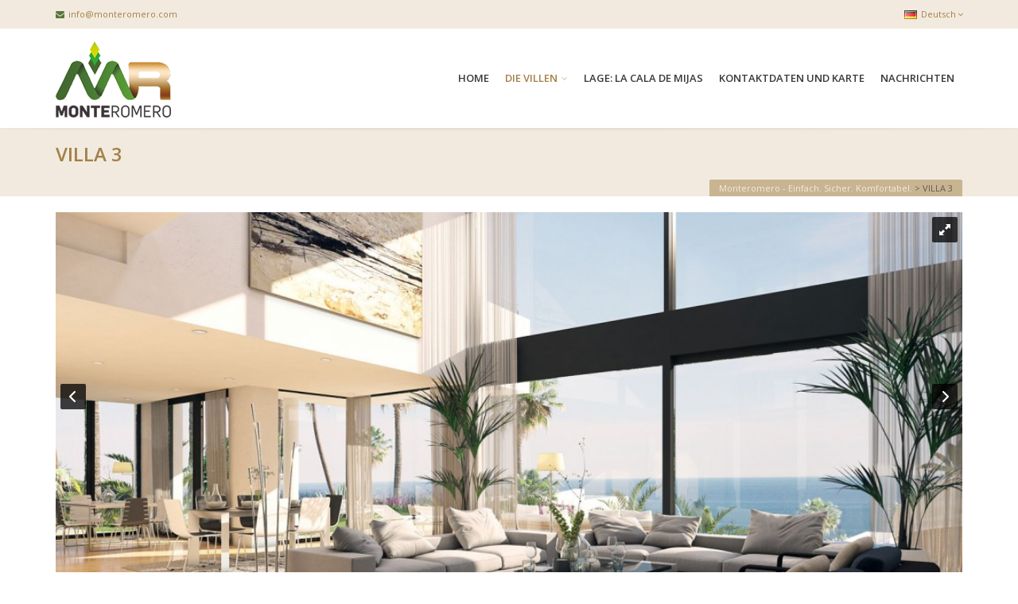

--- FILE ---
content_type: text/html; charset=UTF-8
request_url: https://www.monteromero.com/de/villa-3-4/
body_size: 14256
content:
<!DOCTYPE html>
<!--[if IE 6]><html class="ie ie6 no-js" dir="ltr" lang="de-DE"><![endif]-->
<!--[if IE 7]><html class="ie ie7 no-js" dir="ltr" lang="de-DE"><![endif]-->
<!--[if IE 8]><html class="ie ie8 no-js" dir="ltr" lang="de-DE"><![endif]-->
<!--[if !(IE 7) | !(IE 8) ]><!-->
<html class="no-js" dir="ltr" lang="de-DE">
<!--<![endif]-->
  <head>
    <meta charset="UTF-8" />
        <meta name="viewport" content="width=device-width, initial-scale=1, maximum-scale=1">
        <meta http-equiv="X-UA-Compatible" content="IE=edge" />
    <link rel="profile" href="https://gmpg.org/xfn/11" />
    <link rel="pingback" href="https://www.monteromero.com/xmlrpc.php" />
        <link rel="shortcut icon" href="https://www.monteromero.com/wp-content/uploads/2015/06/favicon.png" />    <title>VILLA 3 | Monteromero - Einfach. Sicher. Komfortabel.</title>

		<!-- All in One SEO 4.6.6 - aioseo.com -->
		<meta name="robots" content="max-image-preview:large" />
		<link rel="canonical" href="https://www.monteromero.com/de/villa-3-4/" />
		<meta name="generator" content="All in One SEO (AIOSEO) 4.6.6" />
		<script type="application/ld+json" class="aioseo-schema">
			{"@context":"https:\/\/schema.org","@graph":[{"@type":"BreadcrumbList","@id":"https:\/\/www.monteromero.com\/de\/villa-3-4\/#breadcrumblist","itemListElement":[{"@type":"ListItem","@id":"https:\/\/www.monteromero.com\/#listItem","position":1,"name":"Zu Hause","item":"https:\/\/www.monteromero.com\/","nextItem":"https:\/\/www.monteromero.com\/de\/villa-3-4\/#listItem"},{"@type":"ListItem","@id":"https:\/\/www.monteromero.com\/de\/villa-3-4\/#listItem","position":2,"name":"VILLA 3","previousItem":"https:\/\/www.monteromero.com\/#listItem"}]},{"@type":"Organization","@id":"https:\/\/www.monteromero.com\/#organization","name":"Monteromero - Helppoa. Turvallista. Nautinnollista.","description":"Monteromero bietet die M\u00f6glichkeit, in einer ma\u00dfgeschneiderten Designvilla an dem wohl sch\u00f6nsten Ort der Welt, der Costa del Sol, einfach und angenehm zu leben.","url":"https:\/\/www.monteromero.com\/"},{"@type":"WebPage","@id":"https:\/\/www.monteromero.com\/de\/villa-3-4\/#webpage","url":"https:\/\/www.monteromero.com\/de\/villa-3-4\/","name":"VILLA 3 | Monteromero - Einfach. Sicher. Komfortabel.","inLanguage":"de-DE","isPartOf":{"@id":"https:\/\/www.monteromero.com\/#website"},"breadcrumb":{"@id":"https:\/\/www.monteromero.com\/de\/villa-3-4\/#breadcrumblist"},"datePublished":"2015-07-29T15:23:56+03:00","dateModified":"2018-01-30T15:30:30+02:00"},{"@type":"WebSite","@id":"https:\/\/www.monteromero.com\/#website","url":"https:\/\/www.monteromero.com\/","name":"Monteromero - Helppoa. Turvallista. Nautinnollista.","description":"Monteromero bietet die M\u00f6glichkeit, in einer ma\u00dfgeschneiderten Designvilla an dem wohl sch\u00f6nsten Ort der Welt, der Costa del Sol, einfach und angenehm zu leben.","inLanguage":"de-DE","publisher":{"@id":"https:\/\/www.monteromero.com\/#organization"}}]}
		</script>
		<!-- All in One SEO -->

<script type="text/javascript">function rgmkInitGoogleMaps(){window.rgmkGoogleMapsCallback=true;try{jQuery(document).trigger("rgmkGoogleMapsLoad")}catch(err){}}</script><link rel="alternate" href="https://www.monteromero.com/fi/villa-3/" hreflang="fi" />
<link rel="alternate" href="https://www.monteromero.com/en/villa-3-2/" hreflang="en" />
<link rel="alternate" href="https://www.monteromero.com/es/villa-3-3/" hreflang="es" />
<link rel="alternate" href="https://www.monteromero.com/de/villa-3-4/" hreflang="de" />
<link rel='dns-prefetch' href='//fonts.googleapis.com' />
<link rel='dns-prefetch' href='//sharecdn.social9.com' />
<link rel="alternate" type="application/rss+xml" title="Monteromero -  Einfach. Sicher. Komfortabel. &raquo; Feed" href="https://www.monteromero.com/de/feed/" />
<link rel="alternate" type="application/rss+xml" title="Monteromero -  Einfach. Sicher. Komfortabel. &raquo; Kommentar-Feed" href="https://www.monteromero.com/de/comments/feed/" />
<script type="text/javascript">
/* <![CDATA[ */
window._wpemojiSettings = {"baseUrl":"https:\/\/s.w.org\/images\/core\/emoji\/15.0.3\/72x72\/","ext":".png","svgUrl":"https:\/\/s.w.org\/images\/core\/emoji\/15.0.3\/svg\/","svgExt":".svg","source":{"concatemoji":"https:\/\/www.monteromero.com\/wp-includes\/js\/wp-emoji-release.min.js?ver=6.5.7"}};
/*! This file is auto-generated */
!function(i,n){var o,s,e;function c(e){try{var t={supportTests:e,timestamp:(new Date).valueOf()};sessionStorage.setItem(o,JSON.stringify(t))}catch(e){}}function p(e,t,n){e.clearRect(0,0,e.canvas.width,e.canvas.height),e.fillText(t,0,0);var t=new Uint32Array(e.getImageData(0,0,e.canvas.width,e.canvas.height).data),r=(e.clearRect(0,0,e.canvas.width,e.canvas.height),e.fillText(n,0,0),new Uint32Array(e.getImageData(0,0,e.canvas.width,e.canvas.height).data));return t.every(function(e,t){return e===r[t]})}function u(e,t,n){switch(t){case"flag":return n(e,"\ud83c\udff3\ufe0f\u200d\u26a7\ufe0f","\ud83c\udff3\ufe0f\u200b\u26a7\ufe0f")?!1:!n(e,"\ud83c\uddfa\ud83c\uddf3","\ud83c\uddfa\u200b\ud83c\uddf3")&&!n(e,"\ud83c\udff4\udb40\udc67\udb40\udc62\udb40\udc65\udb40\udc6e\udb40\udc67\udb40\udc7f","\ud83c\udff4\u200b\udb40\udc67\u200b\udb40\udc62\u200b\udb40\udc65\u200b\udb40\udc6e\u200b\udb40\udc67\u200b\udb40\udc7f");case"emoji":return!n(e,"\ud83d\udc26\u200d\u2b1b","\ud83d\udc26\u200b\u2b1b")}return!1}function f(e,t,n){var r="undefined"!=typeof WorkerGlobalScope&&self instanceof WorkerGlobalScope?new OffscreenCanvas(300,150):i.createElement("canvas"),a=r.getContext("2d",{willReadFrequently:!0}),o=(a.textBaseline="top",a.font="600 32px Arial",{});return e.forEach(function(e){o[e]=t(a,e,n)}),o}function t(e){var t=i.createElement("script");t.src=e,t.defer=!0,i.head.appendChild(t)}"undefined"!=typeof Promise&&(o="wpEmojiSettingsSupports",s=["flag","emoji"],n.supports={everything:!0,everythingExceptFlag:!0},e=new Promise(function(e){i.addEventListener("DOMContentLoaded",e,{once:!0})}),new Promise(function(t){var n=function(){try{var e=JSON.parse(sessionStorage.getItem(o));if("object"==typeof e&&"number"==typeof e.timestamp&&(new Date).valueOf()<e.timestamp+604800&&"object"==typeof e.supportTests)return e.supportTests}catch(e){}return null}();if(!n){if("undefined"!=typeof Worker&&"undefined"!=typeof OffscreenCanvas&&"undefined"!=typeof URL&&URL.createObjectURL&&"undefined"!=typeof Blob)try{var e="postMessage("+f.toString()+"("+[JSON.stringify(s),u.toString(),p.toString()].join(",")+"));",r=new Blob([e],{type:"text/javascript"}),a=new Worker(URL.createObjectURL(r),{name:"wpTestEmojiSupports"});return void(a.onmessage=function(e){c(n=e.data),a.terminate(),t(n)})}catch(e){}c(n=f(s,u,p))}t(n)}).then(function(e){for(var t in e)n.supports[t]=e[t],n.supports.everything=n.supports.everything&&n.supports[t],"flag"!==t&&(n.supports.everythingExceptFlag=n.supports.everythingExceptFlag&&n.supports[t]);n.supports.everythingExceptFlag=n.supports.everythingExceptFlag&&!n.supports.flag,n.DOMReady=!1,n.readyCallback=function(){n.DOMReady=!0}}).then(function(){return e}).then(function(){var e;n.supports.everything||(n.readyCallback(),(e=n.source||{}).concatemoji?t(e.concatemoji):e.wpemoji&&e.twemoji&&(t(e.twemoji),t(e.wpemoji)))}))}((window,document),window._wpemojiSettings);
/* ]]> */
</script>
<link rel='stylesheet' id='owlcarouselcss-css' href='https://www.monteromero.com/wp-content/plugins/codecanyon-9041693-taggr-interactive-image-builder-for-wordpress/js/owlslider/owl.carousel.css?ver=6.5.7' type='text/css' media='all' />
<link rel='stylesheet' id='owlcarouseltheme-css' href='https://www.monteromero.com/wp-content/plugins/codecanyon-9041693-taggr-interactive-image-builder-for-wordpress/js/owlslider/owl.theme.css?ver=6.5.7' type='text/css' media='all' />
<link rel='stylesheet' id='lightbox2css-css' href='https://www.monteromero.com/wp-content/plugins/codecanyon-9041693-taggr-interactive-image-builder-for-wordpress/js/lightbox2/css/lightbox.css?ver=6.5.7' type='text/css' media='all' />
<link rel='stylesheet' id='perfectscrollcss-css' href='https://www.monteromero.com/wp-content/plugins/codecanyon-9041693-taggr-interactive-image-builder-for-wordpress/js/perfectscroll/perfect-scrollbar.css?ver=6.5.7' type='text/css' media='all' />
<link rel='stylesheet' id='taggrfrontcss-css' href='https://www.monteromero.com/wp-content/plugins/codecanyon-9041693-taggr-interactive-image-builder-for-wordpress/css/taggrfront.css?ver=6.5.7' type='text/css' media='all' />
<link rel='stylesheet' id='layerslider-css' href='https://www.monteromero.com/wp-content/plugins/LayerSlider/static/layerslider/css/layerslider.css?ver=6.9.2' type='text/css' media='all' />
<link rel='stylesheet' id='ls-google-fonts-css' href='https://fonts.googleapis.com/css?family=Lato:100,300,regular,700,900%7COpen+Sans:300%7CIndie+Flower:regular%7COswald:300,regular,700&#038;subset=latin%2Clatin-ext' type='text/css' media='all' />
<link rel='stylesheet' id='oss-social-sharing-front-css' href='https://www.monteromero.com/wp-content/plugins/simplified-social-share/oss-social-sharing/assets/css/oss-social-sharing-front.css?ver=6.5.7' type='text/css' media='all' />
<link rel='stylesheet' id='oss-share-widget-style-css' href='https://sharecdn.social9.com/v2/css/os-share-widget-style.css?ver=6.5.7' type='text/css' media='all' />
<style id='wp-emoji-styles-inline-css' type='text/css'>

	img.wp-smiley, img.emoji {
		display: inline !important;
		border: none !important;
		box-shadow: none !important;
		height: 1em !important;
		width: 1em !important;
		margin: 0 0.07em !important;
		vertical-align: -0.1em !important;
		background: none !important;
		padding: 0 !important;
	}
</style>
<link rel='stylesheet' id='wp-block-library-css' href='https://www.monteromero.com/wp-includes/css/dist/block-library/style.min.css?ver=6.5.7' type='text/css' media='all' />
<style id='classic-theme-styles-inline-css' type='text/css'>
/*! This file is auto-generated */
.wp-block-button__link{color:#fff;background-color:#32373c;border-radius:9999px;box-shadow:none;text-decoration:none;padding:calc(.667em + 2px) calc(1.333em + 2px);font-size:1.125em}.wp-block-file__button{background:#32373c;color:#fff;text-decoration:none}
</style>
<style id='global-styles-inline-css' type='text/css'>
body{--wp--preset--color--black: #000000;--wp--preset--color--cyan-bluish-gray: #abb8c3;--wp--preset--color--white: #ffffff;--wp--preset--color--pale-pink: #f78da7;--wp--preset--color--vivid-red: #cf2e2e;--wp--preset--color--luminous-vivid-orange: #ff6900;--wp--preset--color--luminous-vivid-amber: #fcb900;--wp--preset--color--light-green-cyan: #7bdcb5;--wp--preset--color--vivid-green-cyan: #00d084;--wp--preset--color--pale-cyan-blue: #8ed1fc;--wp--preset--color--vivid-cyan-blue: #0693e3;--wp--preset--color--vivid-purple: #9b51e0;--wp--preset--gradient--vivid-cyan-blue-to-vivid-purple: linear-gradient(135deg,rgba(6,147,227,1) 0%,rgb(155,81,224) 100%);--wp--preset--gradient--light-green-cyan-to-vivid-green-cyan: linear-gradient(135deg,rgb(122,220,180) 0%,rgb(0,208,130) 100%);--wp--preset--gradient--luminous-vivid-amber-to-luminous-vivid-orange: linear-gradient(135deg,rgba(252,185,0,1) 0%,rgba(255,105,0,1) 100%);--wp--preset--gradient--luminous-vivid-orange-to-vivid-red: linear-gradient(135deg,rgba(255,105,0,1) 0%,rgb(207,46,46) 100%);--wp--preset--gradient--very-light-gray-to-cyan-bluish-gray: linear-gradient(135deg,rgb(238,238,238) 0%,rgb(169,184,195) 100%);--wp--preset--gradient--cool-to-warm-spectrum: linear-gradient(135deg,rgb(74,234,220) 0%,rgb(151,120,209) 20%,rgb(207,42,186) 40%,rgb(238,44,130) 60%,rgb(251,105,98) 80%,rgb(254,248,76) 100%);--wp--preset--gradient--blush-light-purple: linear-gradient(135deg,rgb(255,206,236) 0%,rgb(152,150,240) 100%);--wp--preset--gradient--blush-bordeaux: linear-gradient(135deg,rgb(254,205,165) 0%,rgb(254,45,45) 50%,rgb(107,0,62) 100%);--wp--preset--gradient--luminous-dusk: linear-gradient(135deg,rgb(255,203,112) 0%,rgb(199,81,192) 50%,rgb(65,88,208) 100%);--wp--preset--gradient--pale-ocean: linear-gradient(135deg,rgb(255,245,203) 0%,rgb(182,227,212) 50%,rgb(51,167,181) 100%);--wp--preset--gradient--electric-grass: linear-gradient(135deg,rgb(202,248,128) 0%,rgb(113,206,126) 100%);--wp--preset--gradient--midnight: linear-gradient(135deg,rgb(2,3,129) 0%,rgb(40,116,252) 100%);--wp--preset--font-size--small: 13px;--wp--preset--font-size--medium: 20px;--wp--preset--font-size--large: 36px;--wp--preset--font-size--x-large: 42px;--wp--preset--spacing--20: 0.44rem;--wp--preset--spacing--30: 0.67rem;--wp--preset--spacing--40: 1rem;--wp--preset--spacing--50: 1.5rem;--wp--preset--spacing--60: 2.25rem;--wp--preset--spacing--70: 3.38rem;--wp--preset--spacing--80: 5.06rem;--wp--preset--shadow--natural: 6px 6px 9px rgba(0, 0, 0, 0.2);--wp--preset--shadow--deep: 12px 12px 50px rgba(0, 0, 0, 0.4);--wp--preset--shadow--sharp: 6px 6px 0px rgba(0, 0, 0, 0.2);--wp--preset--shadow--outlined: 6px 6px 0px -3px rgba(255, 255, 255, 1), 6px 6px rgba(0, 0, 0, 1);--wp--preset--shadow--crisp: 6px 6px 0px rgba(0, 0, 0, 1);}:where(.is-layout-flex){gap: 0.5em;}:where(.is-layout-grid){gap: 0.5em;}body .is-layout-flex{display: flex;}body .is-layout-flex{flex-wrap: wrap;align-items: center;}body .is-layout-flex > *{margin: 0;}body .is-layout-grid{display: grid;}body .is-layout-grid > *{margin: 0;}:where(.wp-block-columns.is-layout-flex){gap: 2em;}:where(.wp-block-columns.is-layout-grid){gap: 2em;}:where(.wp-block-post-template.is-layout-flex){gap: 1.25em;}:where(.wp-block-post-template.is-layout-grid){gap: 1.25em;}.has-black-color{color: var(--wp--preset--color--black) !important;}.has-cyan-bluish-gray-color{color: var(--wp--preset--color--cyan-bluish-gray) !important;}.has-white-color{color: var(--wp--preset--color--white) !important;}.has-pale-pink-color{color: var(--wp--preset--color--pale-pink) !important;}.has-vivid-red-color{color: var(--wp--preset--color--vivid-red) !important;}.has-luminous-vivid-orange-color{color: var(--wp--preset--color--luminous-vivid-orange) !important;}.has-luminous-vivid-amber-color{color: var(--wp--preset--color--luminous-vivid-amber) !important;}.has-light-green-cyan-color{color: var(--wp--preset--color--light-green-cyan) !important;}.has-vivid-green-cyan-color{color: var(--wp--preset--color--vivid-green-cyan) !important;}.has-pale-cyan-blue-color{color: var(--wp--preset--color--pale-cyan-blue) !important;}.has-vivid-cyan-blue-color{color: var(--wp--preset--color--vivid-cyan-blue) !important;}.has-vivid-purple-color{color: var(--wp--preset--color--vivid-purple) !important;}.has-black-background-color{background-color: var(--wp--preset--color--black) !important;}.has-cyan-bluish-gray-background-color{background-color: var(--wp--preset--color--cyan-bluish-gray) !important;}.has-white-background-color{background-color: var(--wp--preset--color--white) !important;}.has-pale-pink-background-color{background-color: var(--wp--preset--color--pale-pink) !important;}.has-vivid-red-background-color{background-color: var(--wp--preset--color--vivid-red) !important;}.has-luminous-vivid-orange-background-color{background-color: var(--wp--preset--color--luminous-vivid-orange) !important;}.has-luminous-vivid-amber-background-color{background-color: var(--wp--preset--color--luminous-vivid-amber) !important;}.has-light-green-cyan-background-color{background-color: var(--wp--preset--color--light-green-cyan) !important;}.has-vivid-green-cyan-background-color{background-color: var(--wp--preset--color--vivid-green-cyan) !important;}.has-pale-cyan-blue-background-color{background-color: var(--wp--preset--color--pale-cyan-blue) !important;}.has-vivid-cyan-blue-background-color{background-color: var(--wp--preset--color--vivid-cyan-blue) !important;}.has-vivid-purple-background-color{background-color: var(--wp--preset--color--vivid-purple) !important;}.has-black-border-color{border-color: var(--wp--preset--color--black) !important;}.has-cyan-bluish-gray-border-color{border-color: var(--wp--preset--color--cyan-bluish-gray) !important;}.has-white-border-color{border-color: var(--wp--preset--color--white) !important;}.has-pale-pink-border-color{border-color: var(--wp--preset--color--pale-pink) !important;}.has-vivid-red-border-color{border-color: var(--wp--preset--color--vivid-red) !important;}.has-luminous-vivid-orange-border-color{border-color: var(--wp--preset--color--luminous-vivid-orange) !important;}.has-luminous-vivid-amber-border-color{border-color: var(--wp--preset--color--luminous-vivid-amber) !important;}.has-light-green-cyan-border-color{border-color: var(--wp--preset--color--light-green-cyan) !important;}.has-vivid-green-cyan-border-color{border-color: var(--wp--preset--color--vivid-green-cyan) !important;}.has-pale-cyan-blue-border-color{border-color: var(--wp--preset--color--pale-cyan-blue) !important;}.has-vivid-cyan-blue-border-color{border-color: var(--wp--preset--color--vivid-cyan-blue) !important;}.has-vivid-purple-border-color{border-color: var(--wp--preset--color--vivid-purple) !important;}.has-vivid-cyan-blue-to-vivid-purple-gradient-background{background: var(--wp--preset--gradient--vivid-cyan-blue-to-vivid-purple) !important;}.has-light-green-cyan-to-vivid-green-cyan-gradient-background{background: var(--wp--preset--gradient--light-green-cyan-to-vivid-green-cyan) !important;}.has-luminous-vivid-amber-to-luminous-vivid-orange-gradient-background{background: var(--wp--preset--gradient--luminous-vivid-amber-to-luminous-vivid-orange) !important;}.has-luminous-vivid-orange-to-vivid-red-gradient-background{background: var(--wp--preset--gradient--luminous-vivid-orange-to-vivid-red) !important;}.has-very-light-gray-to-cyan-bluish-gray-gradient-background{background: var(--wp--preset--gradient--very-light-gray-to-cyan-bluish-gray) !important;}.has-cool-to-warm-spectrum-gradient-background{background: var(--wp--preset--gradient--cool-to-warm-spectrum) !important;}.has-blush-light-purple-gradient-background{background: var(--wp--preset--gradient--blush-light-purple) !important;}.has-blush-bordeaux-gradient-background{background: var(--wp--preset--gradient--blush-bordeaux) !important;}.has-luminous-dusk-gradient-background{background: var(--wp--preset--gradient--luminous-dusk) !important;}.has-pale-ocean-gradient-background{background: var(--wp--preset--gradient--pale-ocean) !important;}.has-electric-grass-gradient-background{background: var(--wp--preset--gradient--electric-grass) !important;}.has-midnight-gradient-background{background: var(--wp--preset--gradient--midnight) !important;}.has-small-font-size{font-size: var(--wp--preset--font-size--small) !important;}.has-medium-font-size{font-size: var(--wp--preset--font-size--medium) !important;}.has-large-font-size{font-size: var(--wp--preset--font-size--large) !important;}.has-x-large-font-size{font-size: var(--wp--preset--font-size--x-large) !important;}
.wp-block-navigation a:where(:not(.wp-element-button)){color: inherit;}
:where(.wp-block-post-template.is-layout-flex){gap: 1.25em;}:where(.wp-block-post-template.is-layout-grid){gap: 1.25em;}
:where(.wp-block-columns.is-layout-flex){gap: 2em;}:where(.wp-block-columns.is-layout-grid){gap: 2em;}
.wp-block-pullquote{font-size: 1.5em;line-height: 1.6;}
</style>
<link rel='stylesheet' id='cs-google-fonts-css' href='//fonts.googleapis.com/css?family=Open+Sans%3A400%2C600%2C700%2C800&#038;subset=latin' type='text/css' media='all' />
<link rel='stylesheet' id='cs-royalslider-css' href='https://www.monteromero.com/wp-content/themes/route/css/vendor/royalslider.css?ver=6.5.7' type='text/css' media='all' />
<link rel='stylesheet' id='cs-font-awesome-css' href='https://www.monteromero.com/wp-content/themes/route/css/vendor/font-awesome.css' type='text/css' media='all' />
<link rel='stylesheet' id='cs-fancybox-css' href='https://www.monteromero.com/wp-content/themes/route/css/vendor/fancybox.css' type='text/css' media='all' />
<link rel='stylesheet' id='cs-animations-css' href='https://www.monteromero.com/wp-content/themes/route/css/vendor/animations.css' type='text/css' media='all' />
<link rel='stylesheet' id='cs-shortcodes-css' href='https://www.monteromero.com/wp-content/themes/route/css/vendor/shortcodes.css' type='text/css' media='all' />
<link rel='stylesheet' id='cs-grid-css' href='https://www.monteromero.com/wp-content/themes/route/css/vendor/grid.css' type='text/css' media='all' />
<link rel='stylesheet' id='cs-style-css' href='https://www.monteromero.com/wp-content/themes/route/css/style.css' type='text/css' media='all' />
<link rel='stylesheet' id='cs-gutenberg-css' href='https://www.monteromero.com/wp-content/themes/route/css/vendor/gutenberg.css' type='text/css' media='all' />
<link rel='stylesheet' id='route-css' href='https://www.monteromero.com/wp-content/themes/route-child/style.css?ver=6.5.7' type='text/css' media='all' />
<link rel='stylesheet' id='tablepress-default-css' href='https://www.monteromero.com/wp-content/tablepress-combined.min.css?ver=14' type='text/css' media='all' />
<link rel='stylesheet' id='js_composer_front-css' href='https://www.monteromero.com/wp-content/plugins/js_composer/assets/css/js_composer.min.css?ver=7.4' type='text/css' media='all' />
<script type="text/javascript" src="https://www.monteromero.com/wp-includes/js/jquery/jquery.min.js?ver=3.7.1" id="jquery-core-js"></script>
<script type="text/javascript" src="https://www.monteromero.com/wp-includes/js/jquery/jquery-migrate.min.js?ver=3.4.1" id="jquery-migrate-js"></script>
<script type="text/javascript" src="https://www.monteromero.com/wp-content/plugins/codecanyon-9041693-taggr-interactive-image-builder-for-wordpress/js/slimscroll/jquery.slimscroll.min.js?ver=6.5.7" id="slimscroll-js"></script>
<script type="text/javascript" src="https://www.monteromero.com/wp-content/plugins/codecanyon-9041693-taggr-interactive-image-builder-for-wordpress/js/owlslider/owl.carousel.js?ver=6.5.7" id="owlcarouseljs-js"></script>
<script type="text/javascript" src="https://www.monteromero.com/wp-content/plugins/codecanyon-9041693-taggr-interactive-image-builder-for-wordpress/js/lightbox2/js/lightbox.js?ver=6.5.7" id="lightbox2js-js"></script>
<script type="text/javascript" src="https://www.monteromero.com/wp-content/plugins/codecanyon-9041693-taggr-interactive-image-builder-for-wordpress/js/actual/jquery.actual.js?ver=6.5.7" id="actualjs-js"></script>
<script type="text/javascript" src="https://www.monteromero.com/wp-content/plugins/codecanyon-9041693-taggr-interactive-image-builder-for-wordpress/js/perfectscroll/jquery.mousewheel.js?ver=6.5.7" id="jquerymousewheeljs-js"></script>
<script type="text/javascript" src="https://www.monteromero.com/wp-content/plugins/codecanyon-9041693-taggr-interactive-image-builder-for-wordpress/js/perfectscroll/perfect-scrollbar.js?ver=6.5.7" id="perfectscrolljs-js"></script>
<script type="text/javascript" id="layerslider-greensock-js-extra">
/* <![CDATA[ */
var LS_Meta = {"v":"6.9.2"};
/* ]]> */
</script>
<script type="text/javascript" src="https://www.monteromero.com/wp-content/plugins/LayerSlider/static/layerslider/js/greensock.js?ver=1.19.0" id="layerslider-greensock-js"></script>
<script type="text/javascript" src="https://www.monteromero.com/wp-content/plugins/LayerSlider/static/layerslider/js/layerslider.kreaturamedia.jquery.js?ver=6.9.2" id="layerslider-js"></script>
<script type="text/javascript" src="https://www.monteromero.com/wp-content/plugins/LayerSlider/static/layerslider/js/layerslider.transitions.js?ver=6.9.2" id="layerslider-transitions-js"></script>
<script type="text/javascript" src="https://www.monteromero.com/wp-content/plugins/revslider/public/assets/js/rbtools.min.js?ver=6.6.20" async id="tp-tools-js"></script>
<script type="text/javascript" src="https://www.monteromero.com/wp-content/plugins/revslider/public/assets/js/rs6.min.js?ver=6.6.20" async id="revmin-js"></script>
<script type="text/javascript" src="https://www.monteromero.com/wp-content/themes/route/js/modernizr.min.js" id="modernizr-js"></script>
<script></script><meta name="generator" content="Powered by LayerSlider 6.9.2 - Multi-Purpose, Responsive, Parallax, Mobile-Friendly Slider Plugin for WordPress." />
<!-- LayerSlider updates and docs at: https://layerslider.kreaturamedia.com -->
<link rel="https://api.w.org/" href="https://www.monteromero.com/wp-json/" /><link rel="alternate" type="application/json" href="https://www.monteromero.com/wp-json/wp/v2/pages/1405" /><link rel="EditURI" type="application/rsd+xml" title="RSD" href="https://www.monteromero.com/xmlrpc.php?rsd" />
<meta name="generator" content="WordPress 6.5.7" />
<link rel='shortlink' href='https://www.monteromero.com/?p=1405' />
<link rel="alternate" type="application/json+oembed" href="https://www.monteromero.com/wp-json/oembed/1.0/embed?url=https%3A%2F%2Fwww.monteromero.com%2Fde%2Fvilla-3-4%2F" />
<link rel="alternate" type="text/xml+oembed" href="https://www.monteromero.com/wp-json/oembed/1.0/embed?url=https%3A%2F%2Fwww.monteromero.com%2Fde%2Fvilla-3-4%2F&#038;format=xml" />
<!-- Google Analytics -->
<script type="text/javascript">
  var _gaq = _gaq || [];
  _gaq.push(['_setAccount', 'UA-83704664-1']);
  _gaq.push(['_trackPageview']);

  (function() {
    var ga = document.createElement('script'); ga.type = 'text/javascript'; ga.async = true;
    ga.src = ('https:' == document.location.protocol ? 'https://ssl' : 'http://www') + '.google-analytics.com/ga.js';
    var s = document.getElementsByTagName('script')[0]; s.parentNode.insertBefore(ga, s);
  })();
</script>
<!-- End Google Analytics -->
      <style type="text/css">.recentcomments a{display:inline !important;padding:0 !important;margin:0 !important;}</style><meta name="generator" content="Powered by WPBakery Page Builder - drag and drop page builder for WordPress."/>
<meta name="generator" content="Powered by Slider Revolution 6.6.20 - responsive, Mobile-Friendly Slider Plugin for WordPress with comfortable drag and drop interface." />
<script>function setREVStartSize(e){
			//window.requestAnimationFrame(function() {
				window.RSIW = window.RSIW===undefined ? window.innerWidth : window.RSIW;
				window.RSIH = window.RSIH===undefined ? window.innerHeight : window.RSIH;
				try {
					var pw = document.getElementById(e.c).parentNode.offsetWidth,
						newh;
					pw = pw===0 || isNaN(pw) || (e.l=="fullwidth" || e.layout=="fullwidth") ? window.RSIW : pw;
					e.tabw = e.tabw===undefined ? 0 : parseInt(e.tabw);
					e.thumbw = e.thumbw===undefined ? 0 : parseInt(e.thumbw);
					e.tabh = e.tabh===undefined ? 0 : parseInt(e.tabh);
					e.thumbh = e.thumbh===undefined ? 0 : parseInt(e.thumbh);
					e.tabhide = e.tabhide===undefined ? 0 : parseInt(e.tabhide);
					e.thumbhide = e.thumbhide===undefined ? 0 : parseInt(e.thumbhide);
					e.mh = e.mh===undefined || e.mh=="" || e.mh==="auto" ? 0 : parseInt(e.mh,0);
					if(e.layout==="fullscreen" || e.l==="fullscreen")
						newh = Math.max(e.mh,window.RSIH);
					else{
						e.gw = Array.isArray(e.gw) ? e.gw : [e.gw];
						for (var i in e.rl) if (e.gw[i]===undefined || e.gw[i]===0) e.gw[i] = e.gw[i-1];
						e.gh = e.el===undefined || e.el==="" || (Array.isArray(e.el) && e.el.length==0)? e.gh : e.el;
						e.gh = Array.isArray(e.gh) ? e.gh : [e.gh];
						for (var i in e.rl) if (e.gh[i]===undefined || e.gh[i]===0) e.gh[i] = e.gh[i-1];
											
						var nl = new Array(e.rl.length),
							ix = 0,
							sl;
						e.tabw = e.tabhide>=pw ? 0 : e.tabw;
						e.thumbw = e.thumbhide>=pw ? 0 : e.thumbw;
						e.tabh = e.tabhide>=pw ? 0 : e.tabh;
						e.thumbh = e.thumbhide>=pw ? 0 : e.thumbh;
						for (var i in e.rl) nl[i] = e.rl[i]<window.RSIW ? 0 : e.rl[i];
						sl = nl[0];
						for (var i in nl) if (sl>nl[i] && nl[i]>0) { sl = nl[i]; ix=i;}
						var m = pw>(e.gw[ix]+e.tabw+e.thumbw) ? 1 : (pw-(e.tabw+e.thumbw)) / (e.gw[ix]);
						newh =  (e.gh[ix] * m) + (e.tabh + e.thumbh);
					}
					var el = document.getElementById(e.c);
					if (el!==null && el) el.style.height = newh+"px";
					el = document.getElementById(e.c+"_wrapper");
					if (el!==null && el) {
						el.style.height = newh+"px";
						el.style.display = "block";
					}
				} catch(e){
					console.log("Failure at Presize of Slider:" + e)
				}
			//});
		  };</script>
<style type="text/css">body{font-family:"Open Sans", Arial, sans-serif;font-size:13px;line-height:1.65em;font-style:normal;font-weight:400;}#site-nav .cs-link{font-family:"Open Sans", Arial, sans-serif;font-size:13px;font-style:normal;font-weight:600;}#site-nav ul li ul li .cs-link{font-family:"Open Sans", Arial, sans-serif;font-size:12px;line-height:1em;font-style:normal;font-weight:400;}h1, h2, h3, h4, h5, h6{font-family:"Open Sans", Arial, sans-serif;font-style:normal;font-weight:600;}.cs-bold{font-family:"Open Sans", Arial, sans-serif;font-style:normal;font-weight:700;}.cs-extra-bold{font-family:"Open Sans", Arial, sans-serif;font-style:normal;font-weight:800;}.cs-sticky-item{line-height:125px !important;height:125px !important;}.cs-header-transparent #page-header .md-padding{padding-top:165px;}.cs-header-transparent #navigation-mobile{padding-top:125px;}@media (max-width:992px) {#site-logo-right,#site-nav{display:none !important;}.cs-header-left #site-logo{display:block !important;float:left;}#cs-mobile-icon{display:block;}#main{padding-top:0 !important;}.cs-header-fancy #site-logo{text-align:left;max-width:85%;}.cs-header-fancy .cs-fancy-row{margin-left:0;margin-right:0;}}@media (max-width:992px) {.is-transparent #top-bar,#top-bar{display:none !important;}.is-transparent.is-transparent-top-bar #masthead{margin-top:0 !important;}.is-transparent-top-bar #page-header .md-padding{padding-top:140px;}}#header-logo{color:#555555;background-color:#ffffff;}#top-bar{color:#3a3639;border-color:#f2eade;background-color:#f2eade;}#top-bar .cs-top-module{border-color:#f2eade;}#top-bar .cs-top-module > a,#top-bar .cs-top-module .cs-open-modal{color:#a28048;}#top-bar .cs-top-module > a:hover,#top-bar .cs-top-module .cs-open-modal:hover {color:#58763a;}#top-bar .cs-in {color:#58763a;}#top-bar .cs-module-social a {color:#3a3639;}#top-bar .cs-module-social a:hover {background-color:#a28048;}#top-bar .cs-modal-content-hover,#top-bar .cs-modal-content{border-color:#f2eade;}#masthead{ background-color:#ffffff;}#masthead.is-compact{background-color:rgba(255, 255, 255, 0.95);}#cs-mobile-icon,#site-nav > ul > li > .cs-link{color:#3a3639;}#cs-mobile-icon i{background-color:#3a3639;}#site-nav .current-menu-ancestor > .cs-link,#site-nav .current-menu-item > .cs-link,#site-nav > ul > li > .cs-link:hover {color:#a28048;}#site-nav > ul > li > ul,#site-nav .cs-modal-content{border-color:#a28048;}.cs-header-center #masthead,.cs-header-center .cs-depth-0,.cs-header-fancy #masthead,.cs-header-fancy .cs-depth-0,.cs-header-left #masthead,.cs-header-left .cs-depth-0{border-color:rgba(255, 255, 255, 0.1);}#site-nav ul li ul .current-menu-ancestor > .cs-link,#site-nav ul li ul .current-menu-item > .cs-link{color:#3a3639;background-color:#f2eade;}#site-nav ul li ul{background-color:#ffffff;}#site-nav ul li ul li .cs-link{color:#a28048;background-color:#ffffff;border-top-color:#a28048;}#site-nav ul li ul li .cs-link:hover{color:#3a3639;background-color:#f2eade;}#site-nav .cs-mega-menu > ul > li .cs-link {border-right-color:#a28048;}#site-nav .cs-mega-menu > ul > li .cs-title:hover,#site-nav .cs-mega-menu > ul > li .cs-title{color:#58763a !important;background-color:#f5f5f5 !important;border-right-color:#eeeeee !important;}.cs-menu-effect .cs-link-depth-0:before{background-color:#a28048;}.cs-menu-effect-4 .cs-link-depth-0:before{color:#a28048;text-shadow:0 0 #a28048;}.cs-menu-effect-4 .cs-link-depth-0:hover::before{text-shadow:8px 0 #a28048, -8px 0 #a28048;}.cs-menu-effect-6 .cs-link-depth-0:before{border:2px solid #a28048;}.cs-menu-effect-7 .cs-depth-0:hover .cs-link-depth-0{color:#a28048;}#page-header{color:#a28048;background-color:#f2eade;}#page-header .page-title{color:#a28048;}.cs-breadcrumb .cs-inner{color:rgba(58, 54, 57, 0.7);background-color:rgba(162, 128, 72, 0.5);}.cs-breadcrumb a {color:#f2eade;}#colophon{color:#a28048;background-color:#3a3639;}#colophon a{color:#f2eade;}#colophon a:hover{color:#58763a;}#colophon .route_widget .widget-title h4{color:#f2eade;}#colophon .route_widget ul li,#colophon .route_widget ul ul{border-color:#3a3639;}#cs-footer-block-after,#cs-footer-block-before{color:#ffffff;background-color:#428bca;}#cs-footer-block-after a,#cs-footer-block-before a{color:#ffffff;}#cs-footer-block-after a:hover,#cs-footer-block-before a:hover{color:#ffffff;}#cs-footer-block-after .route_widget .widget-title h4,#cs-footer-block-before .route_widget .widget-title h4{color:#ffffff;}#cs-footer-block-before .route_widget ul li,#cs-footer-block-after .route_widget ul li,#cs-footer-block-before .route_widget ul ul,#cs-footer-block-after .route_widget ul ul{border-color:#ffffff;}#copyright{color:#3a3639;background-color:#a28048;}#copyright a{color:#f2eade;}#copyright a:hover{color:#58763a;}.cs-tab .cs-tab-nav ul li a:hover,.cs-tab .cs-tab-nav ul li.active a,.cs-toggle-title .cs-in,.cs-progress-icon .active,.cs-icon-accent.cs-icon-outlined,.cs-icon-default,.cs-faq-filter a.active,.cs-faq-filter a:hover,.cs-counter,.ajax-close:hover,.isotope-filter a:hover, .isotope-filter a.active,.cs-accordion-title .cs-in,#sidebar .widget_nav_menu ul li.current-menu-item > a,#sidebar .widget_nav_menu ul li a:hover,.route_widget .widget-title h4,.route_widget ul li a:hover,.portfolio-item-description .item-title a:hover,.cs-lang-top-modal ul li a:hover,.comment-reply-link,.related-posts ul li a:hover,.entry-title a:hover,.entry-meta a:hover,.post-navigation a:hover,.page-pagination a:hover,a,.cs-accent-color {color:#a28048;}.bbp-pagination-links span.current,#bbp_user_edit_submit,.bbp-submit-wrapper .button,.cs-cart-count,.cs-tab .cs-tab-nav ul li.active a:after,.cs-progress-bar,.cs-pricing-column-accent .cs-pricing-price,.cs-icon-accent.cs-icon-bordered,.cs-icon-accent.cs-icon-bgcolor,.cs-highlight,.cs-fancybox-accent.cs-fancybox-bgcolor,.cs-cta-bgcolor,.cs-btn-outlined-accent:hover,.cs-btn-flat-accent,.page-pagination .current,.widget_calendar tbody a,#sidebar .widget_nav_menu ul li.current-menu-item > a:after,.ajax-pagination .cs-loader:after,.cs-accent-background {background-color:#a28048;}.bbp-pagination-links span.current,.cs-icon-accent.cs-icon-outlined,.cs-icon-accent.cs-icon-outer,.cs-faq-filter a.active,.cs-fancybox-outlined,.cs-cta-outlined,blockquote,.ajax-close:hover,.isotope-filter a:hover, .isotope-filter a.active,.page-pagination .current,.cs-accent-border{border-color:#a28048;}#bbp_user_edit_submit:hover,.bbp-submit-wrapper .button:hover,.cs-btn-flat-accent:hover {background-color:#b69b6f;}.cs-btn-outlined-accent {color:#a28048 !important;border-color:#a28048;}.cs-btn-3d-accent {background-color:#a28048;-webkit-box-shadow:0 0.3em 0 #806539;box-shadow:0 0.3em 0 #806539;}.cs-pricing-column-accent .cs-pricing-title{background-color:#806539;}select:focus,textarea:focus,input[type="text"]:focus,input[type="password"]:focus,input[type="email"]:focus,input[type="url"]:focus,input[type="search"]:focus {border-color:#a28048;-webkit-box-shadow:inset 0 1px 1px rgba(0, 0, 0, 0.075), 0 0 8px rgba(182, 155, 111, 0.6);box-shadow:inset 0 1px 1px rgba(0, 0, 0, 0.075), 0 0 8px rgba(182, 155, 111, 0.6);}::selection{background-color:#a28048;}::-moz-selection{background-color:#a28048;}.alfie-container {clear:both !important;color:#f2eade !important;font-family:Arial,Helvetica,sans-serif;list-style:outside none none;position:relative;}.createTag1{opacity :0.6;}.createTag1:hover{opacity :1;}#textAreaWrapper1{z-index :60;}.md-padding {padding-bottom:40px;padding-top:20px;}#page-header .page-title {font-size:24px;margin:0;}</style>
<noscript><style> .wpb_animate_when_almost_visible { opacity: 1; }</style></noscript>  </head>
  <body data-rsssl=1 class="page-template-default page page-id-1405 wp-embed-responsive cs-header-sticky cs-header-default cs-menu-effect cs-menu-effect-1 cs-down-icon     wpb-js-composer js-comp-ver-7.4 vc_responsive">

    
    
    <div id="page" class="hfeed site">

      <div id="top-bar"><div class="container"><div class="cs-top-left"><div class="cs-top-module cs-module-link"><a href="mailto:info@monteromero.com" target="_blank"><i class="cs-in fa fa-envelope"></i>info@monteromero.com</a></div></div><div class="cs-top-right"><div class="cs-top-module cs-module-polylang"><div class="cs-top-modal cs-lang-top-modal"><a href="#" class="cs-open-modal"><img src="[data-uri]" alt="Deutsch" width="16" height="11" style="width: 16px; height: 11px;" />Deutsch<i class="cs-down fa fa-angle-down"></i></a><div class="cs-modal-content"><ul><li><a href="https://www.monteromero.com/fi/villa-3/"><img src="[data-uri]" alt="Suomi" width="16" height="11" style="width: 16px; height: 11px;" />Suomi</a></li><li><a href="https://www.monteromero.com/en/villa-3-2/"><img src="[data-uri]" alt="English" width="16" height="11" style="width: 16px; height: 11px;" />English</a></li><li><a href="https://www.monteromero.com/es/villa-3-3/"><img src="[data-uri]" alt="Español" width="16" height="11" style="width: 16px; height: 11px;" />Español</a></li></ul></div></div></div></div></div></div><!-- /top-bar -->
      <header id="masthead" role="banner">
  <div class="container">
    <div class="cs-inner">
      <div id="site-logo"><a href="https://www.monteromero.com/de/monte-romero-4/" class="cs-sticky-item"><img class="cs-logo" src="https://www.monteromero.com/wp-content/uploads/2015/07/monte-romero-logo-145.png" alt="Monteromero -  Einfach. Sicher. Komfortabel."/><img class="cs-logo2x" src="https://www.monteromero.com/wp-content/uploads/2015/07/monte-romero-logo-290.png" alt="Monteromero -  Einfach. Sicher. Komfortabel."/></a></div><!-- /site-logo -->
      <nav id="site-nav" role="navigation"><ul id="menu-menu-deutsch" class="main-navigation sf-menu"><li id="menu-item-719" class="menu-item menu-item-type-post_type menu-item-object-page menu-item-home menu-item-719 cs-depth-0"><a href="https://www.monteromero.com/de/monte-romero-4/" class="cs-link cs-link-depth-0 cs-sticky-item">HOME</a></li>
<li id="menu-item-734" class="menu-item menu-item-type-post_type menu-item-object-page current-menu-ancestor current-menu-parent current_page_parent current_page_ancestor menu-item-has-children menu-item-734 cs-depth-0"><a href="https://www.monteromero.com/de/gesamtansicht/" class="cs-link cs-link-depth-0 cs-sticky-item">DIE VILLEN</a>
<ul class="sub-menu">
	<li id="menu-item-735" class="menu-item menu-item-type-post_type menu-item-object-page menu-item-735 cs-depth-1"><a href="https://www.monteromero.com/de/gesamtansicht/" class="cs-link cs-link-depth-1">GESAMTANSICHT</a></li>
	<li id="menu-item-1372" class="menu-item menu-item-type-post_type menu-item-object-page menu-item-1372 cs-depth-1"><a href="https://www.monteromero.com/de/villa-1-4/" class="cs-link cs-link-depth-1">VILLA 1 VERKAUFT</a></li>
	<li id="menu-item-1446" class="menu-item menu-item-type-post_type menu-item-object-page menu-item-1446 cs-depth-1"><a href="https://www.monteromero.com/de/villa-2-4/" class="cs-link cs-link-depth-1">VILLA 2 VERKAUFT</a></li>
	<li id="menu-item-1445" class="menu-item menu-item-type-post_type menu-item-object-page current-menu-item page_item page-item-1405 current_page_item menu-item-1445 cs-depth-1"><a href="https://www.monteromero.com/de/villa-3-4/" class="cs-link cs-link-depth-1">VILLA 3 VERKAUFT</a></li>
	<li id="menu-item-1444" class="menu-item menu-item-type-post_type menu-item-object-page menu-item-1444 cs-depth-1"><a href="https://www.monteromero.com/de/villa-4-4/" class="cs-link cs-link-depth-1">VILLA 4 VERKAUFT</a></li>
	<li id="menu-item-1443" class="menu-item menu-item-type-post_type menu-item-object-page menu-item-1443 cs-depth-1"><a href="https://www.monteromero.com/de/villa-5-4/" class="cs-link cs-link-depth-1">VILLA 5 ZU VERKAUFT</a></li>
	<li id="menu-item-1474" class="menu-item menu-item-type-post_type menu-item-object-page menu-item-1474 cs-depth-1"><a href="https://www.monteromero.com/de/gemeinschaftsbereich/" class="cs-link cs-link-depth-1">GEMEINSCHAFTSBEREICH</a></li>
	<li id="menu-item-1806" class="menu-item menu-item-type-post_type menu-item-object-page menu-item-1806 cs-depth-1"><a href="https://www.monteromero.com/de/passivhaus-villas-3/" class="cs-link cs-link-depth-1">«PASSIVHAUS» VILLAS</a></li>
</ul>
</li>
<li id="menu-item-766" class="menu-item menu-item-type-post_type menu-item-object-page menu-item-766 cs-depth-0"><a href="https://www.monteromero.com/de/lage-la-cala-de-mijas/" class="cs-link cs-link-depth-0 cs-sticky-item">LAGE: LA CALA DE MIJAS</a></li>
<li id="menu-item-793" class="menu-item menu-item-type-post_type menu-item-object-page menu-item-793 cs-depth-0"><a href="https://www.monteromero.com/de/kontaktdaten-und-karte/" class="cs-link cs-link-depth-0 cs-sticky-item">KONTAKTDATEN UND KARTE</a></li>
<li id="menu-item-1172" class="menu-item menu-item-type-post_type menu-item-object-page menu-item-1172 cs-depth-0"><a href="https://www.monteromero.com/de/nachrichten/" class="cs-link cs-link-depth-0 cs-sticky-item">NACHRICHTEN</a></li>
</ul></nav><!-- /site-nav -->
      <div id="cs-mobile-icon"><strong class="hidden-xs">VILLA 3</strong><span><i class="cs-one"></i><i class="cs-two"></i><i class="cs-three"></i></span></div><!-- /mobile-icon -->
    </div>
  </div>
  <div id="site-header-shadow"></div>
</header><!-- /header -->
              <div id="navigation-mobile">
          <div class="container">

            <div class="menu-menu-deutsch-container"><ul id="menu-menu-deutsch-1" class="menu"><li class="menu-item menu-item-type-post_type menu-item-object-page menu-item-home menu-item-719"><a href="https://www.monteromero.com/de/monte-romero-4/">HOME</a><div class="cs-dropdown-plus"><i class="fa fa-plus"></i></div></li>
<li class="menu-item menu-item-type-post_type menu-item-object-page current-menu-ancestor current-menu-parent current_page_parent current_page_ancestor menu-item-has-children menu-item-734"><a href="https://www.monteromero.com/de/gesamtansicht/">DIE VILLEN</a><div class="cs-dropdown-plus"><i class="fa fa-plus"></i></div>
<ul class="sub-menu">
	<li class="menu-item menu-item-type-post_type menu-item-object-page menu-item-735"><a href="https://www.monteromero.com/de/gesamtansicht/">GESAMTANSICHT</a><div class="cs-dropdown-plus"><i class="fa fa-plus"></i></div></li>
	<li class="menu-item menu-item-type-post_type menu-item-object-page menu-item-1372"><a href="https://www.monteromero.com/de/villa-1-4/">VILLA 1 VERKAUFT</a><div class="cs-dropdown-plus"><i class="fa fa-plus"></i></div></li>
	<li class="menu-item menu-item-type-post_type menu-item-object-page menu-item-1446"><a href="https://www.monteromero.com/de/villa-2-4/">VILLA 2 VERKAUFT</a><div class="cs-dropdown-plus"><i class="fa fa-plus"></i></div></li>
	<li class="menu-item menu-item-type-post_type menu-item-object-page current-menu-item page_item page-item-1405 current_page_item menu-item-1445"><a href="https://www.monteromero.com/de/villa-3-4/" aria-current="page">VILLA 3 VERKAUFT</a><div class="cs-dropdown-plus"><i class="fa fa-plus"></i></div></li>
	<li class="menu-item menu-item-type-post_type menu-item-object-page menu-item-1444"><a href="https://www.monteromero.com/de/villa-4-4/">VILLA 4 VERKAUFT</a><div class="cs-dropdown-plus"><i class="fa fa-plus"></i></div></li>
	<li class="menu-item menu-item-type-post_type menu-item-object-page menu-item-1443"><a href="https://www.monteromero.com/de/villa-5-4/">VILLA 5 ZU VERKAUFT</a><div class="cs-dropdown-plus"><i class="fa fa-plus"></i></div></li>
	<li class="menu-item menu-item-type-post_type menu-item-object-page menu-item-1474"><a href="https://www.monteromero.com/de/gemeinschaftsbereich/">GEMEINSCHAFTSBEREICH</a><div class="cs-dropdown-plus"><i class="fa fa-plus"></i></div></li>
	<li class="menu-item menu-item-type-post_type menu-item-object-page menu-item-1806"><a href="https://www.monteromero.com/de/passivhaus-villas-3/">«PASSIVHAUS» VILLAS</a><div class="cs-dropdown-plus"><i class="fa fa-plus"></i></div></li>
</ul>
</li>
<li class="menu-item menu-item-type-post_type menu-item-object-page menu-item-766"><a href="https://www.monteromero.com/de/lage-la-cala-de-mijas/">LAGE: LA CALA DE MIJAS</a><div class="cs-dropdown-plus"><i class="fa fa-plus"></i></div></li>
<li class="menu-item menu-item-type-post_type menu-item-object-page menu-item-793"><a href="https://www.monteromero.com/de/kontaktdaten-und-karte/">KONTAKTDATEN UND KARTE</a><div class="cs-dropdown-plus"><i class="fa fa-plus"></i></div></li>
<li class="menu-item menu-item-type-post_type menu-item-object-page menu-item-1172"><a href="https://www.monteromero.com/de/nachrichten/">NACHRICHTEN</a><div class="cs-dropdown-plus"><i class="fa fa-plus"></i></div></li>
</ul></div><!-- site-mobile-menu -->

            
            <div id="mobile-languages"><a href="https://www.monteromero.com/fi/villa-3/"><img src="[data-uri]" alt="Suomi" width="16" height="11" style="width: 16px; height: 11px;" />Suomi</a><a href="https://www.monteromero.com/en/villa-3-2/"><img src="[data-uri]" alt="English" width="16" height="11" style="width: 16px; height: 11px;" />English</a><a href="https://www.monteromero.com/es/villa-3-3/"><img src="[data-uri]" alt="Español" width="16" height="11" style="width: 16px; height: 11px;" />Español</a><a href="https://www.monteromero.com/de/villa-3-4/" class="cs-current"><img src="[data-uri]" alt="Deutsch" width="16" height="11" style="width: 16px; height: 11px;" />Deutsch</a></div>
          </div>
        </div><!-- /navigation-mobile -->
      
      <div id="main">

        <div id="content" class="site-content"><section id="page-header"><div class="container"><div class="row"><div class="col-md-12 md-padding"><h1 class="page-title">VILLA 3</h1></div><div class="cs-breadcrumb"><div class="cs-inner"><span typeof="v:Breadcrumb"><a rel="v:url" property="v:title" title="Go to Monteromero -  Einfach. Sicher. Komfortabel.." href="https://www.monteromero.com" class="home">Monteromero -  Einfach. Sicher. Komfortabel.</a></span> &gt; <span typeof="v:Breadcrumb"><span property="v:title">VILLA 3</span></span></div></div></div></div></section><!-- /page-header --><section class="cs-section md-padding"><div class="container"><div class="row"><div class="col-md-12"><div class="cs-column-inner"><div class="cs-responsive-slider"><div class="royalslider-token-696e7fde000e4 postSlider royalSlider rsDefault rsFill"><div class="rsContent"><a class="rsImg" data-rsTmb="https://www.monteromero.com/wp-content/uploads/2015/07/villa3-5-150x150.jpg" href="https://www.monteromero.com/wp-content/uploads/2015/07/villa3-5-1024x554.jpg"></a></div><div class="rsContent"><a class="rsImg" data-rsTmb="https://www.monteromero.com/wp-content/uploads/2015/07/villa3-150x150.jpg" href="https://www.monteromero.com/wp-content/uploads/2015/07/villa3-1024x554.jpg"></a></div><div class="rsContent"><a class="rsImg" data-rsTmb="https://www.monteromero.com/wp-content/uploads/2015/07/villa3-4-150x150.jpg" href="https://www.monteromero.com/wp-content/uploads/2015/07/villa3-4-1024x554.jpg"></a></div><div class="rsContent"><a class="rsImg" data-rsTmb="https://www.monteromero.com/wp-content/uploads/2015/07/villa3-2-150x150.jpg" href="https://www.monteromero.com/wp-content/uploads/2015/07/villa3-2-1024x554.jpg"></a></div><div class="rsContent"><a class="rsImg" data-rsTmb="https://www.monteromero.com/wp-content/uploads/2015/07/villa3-1-150x150.jpg" href="https://www.monteromero.com/wp-content/uploads/2015/07/villa3-1-1024x554.jpg"></a></div><div class="rsContent"><a class="rsImg" data-rsTmb="https://www.monteromero.com/wp-content/uploads/2015/07/villa3-3-150x150.jpg" href="https://www.monteromero.com/wp-content/uploads/2015/07/villa3-3-1024x554.jpg"></a></div></div><script type="text/javascript">var csj=jQuery;csj.noConflict();csj(document).ready(function(){"use strict";csj(".royalslider-token-696e7fde000e4").royalSlider({"slidesSpacing":1,"arrowsNavAutoHide":false,"autoScaleSlider":true,"keyboardNavEnabled":true,"imageScaleMode":"fill","autoScaleSliderWidth":848,"autoScaleSliderHeight":400,"transitionType":"move","loop":"1","easeInOut":"easeOutExpo","easeOut":"easeOutExpo","autoplay":{"enabled":true,"delay":5000},"imageScalePadding":1,"controlNavigation":"thumbnails","thumbs":{"orientation":"horizontal","spacing":1,"firstMargin":false},"fullscreen":{"enabled":true,"nativeFS":true}});});</script><!-- /post-royalslider --></div></div></div></div></div></section><section class="cs-section md-padding"><div class="container"><div class="row"><div class="col-md-6"><div class="cs-column-inner"><div class="cs-column-text"><ul>
<li>Aussichts-villa an höchsten Punkt des Wohnkomplexes, mit 360-grad Panoramablick auf die Berge und das Mittelmehr</li>
<li>494, 4 m<sup>2</sup> Wohnnutzfläche, plus 112, 3 m<sup>2</sup> Terrassen</li>
<li>Moderne Architektur mit einer warmen Note von Holz und Naturstein</li>
<li>Design Garten mit eigenem Pool und Chill-out Bereich</li>
<li>Zugang zu ca. 2.057 m<sup>2</sup> an Gemeinschaftsbereichen und Gärten, von denen das Clubhaus, der Pool, eine Sauna, Fitnessstudio und der zentrale Seegebiet ca. 953 Quadratmetern einnehmen.</li>
</ul>
<p>Der Erstentwurf umfasst 4 Schlafzimmer mit ihren jeweiligen Badezimmern, ein weites und offenes Wohnzimmer, ein Esszimmer, eine Küche, eine Doppelgarage, sowie einen Design-Garten mit eigenem Swimmingpool.</p>
<p>Allerdings ist dieses erste Design durch den Käufer vollständig modifizierbar. Nicht nur kann der Kunde den Entwurf mit verschiedene Einrichtungen wie ein Fitnessraum, ein Heimkino, einen Jacuzzi, etc., ergänzen; er kann auch alle Zimmer und Bereiche völlig umstrukturieren und an seine Bedürfnisse und Wünsche anpassen. Unser Team ist da, um Sie durch den kompletten Designprozess zu begleiten und Sie mit ihrer breiten Erfahrung und innovativen Ideen zu unterstützen.</p>
<p><a href="https://www.monteromero.com/wp-content/uploads/2018/01/Villa-3-plantas-Marketing.pdf" target="_blank">Bauplan runterladen</a></p>
</div></div></div><div class="col-md-6"><div class="cs-column-inner"><div class="wpb_images_carousel wpb_content_element vc_clearfix"><div class="wpb_wrapper"><div id="vc_images-carousel-1-1768849374" data-ride="vc_carousel" data-wrap="false" style="width: 100%;" data-interval="5000" data-auto-height="yes" data-mode="horizontal" data-partial="false" data-per-view="1" data-hide-on-end="false" class="vc_slide vc_images_carousel"><ol class="vc_carousel-indicators"><li data-target="#vc_images-carousel-1-1768849374" data-slide-to="0"></li><li data-target="#vc_images-carousel-1-1768849374" data-slide-to="1"></li><li data-target="#vc_images-carousel-1-1768849374" data-slide-to="2"></li></ol><div class="vc_carousel-inner"><div class="vc_carousel-slideline"><div class="vc_carousel-slideline-inner"><div class="vc_item"><div class="vc_inner"><a class="" href="https://www.monteromero.com/wp-content/uploads/2015/07/Villa-3-plantas-Marketing-1.jpg" data-lightbox="lightbox[rel-1405-2931857727]"><img fetchpriority="high" decoding="async" width="1000" height="700" src="https://www.monteromero.com/wp-content/uploads/2015/07/Villa-3-plantas-Marketing-1.jpg" class="attachment-full" alt="" title="Villa-3-plantas-Marketing-1" srcset="https://www.monteromero.com/wp-content/uploads/2015/07/Villa-3-plantas-Marketing-1.jpg 1000w, https://www.monteromero.com/wp-content/uploads/2015/07/Villa-3-plantas-Marketing-1-300x210.jpg 300w" sizes="(max-width: 1000px) 100vw, 1000px" /></a></div></div><div class="vc_item"><div class="vc_inner"><a class="" href="https://www.monteromero.com/wp-content/uploads/2015/07/Villa-3-plantas-Marketing-2.jpg" data-lightbox="lightbox[rel-1405-2931857727]"><img decoding="async" width="1000" height="700" src="https://www.monteromero.com/wp-content/uploads/2015/07/Villa-3-plantas-Marketing-2.jpg" class="attachment-full" alt="" title="Villa-3-plantas-Marketing-2" srcset="https://www.monteromero.com/wp-content/uploads/2015/07/Villa-3-plantas-Marketing-2.jpg 1000w, https://www.monteromero.com/wp-content/uploads/2015/07/Villa-3-plantas-Marketing-2-300x210.jpg 300w" sizes="(max-width: 1000px) 100vw, 1000px" /></a></div></div><div class="vc_item"><div class="vc_inner"><a class="" href="https://www.monteromero.com/wp-content/uploads/2015/07/Villa-3-plantas-Marketing-3.jpg" data-lightbox="lightbox[rel-1405-2931857727]"><img decoding="async" width="1000" height="700" src="https://www.monteromero.com/wp-content/uploads/2015/07/Villa-3-plantas-Marketing-3.jpg" class="attachment-full" alt="" title="Villa-3-plantas-Marketing-3" srcset="https://www.monteromero.com/wp-content/uploads/2015/07/Villa-3-plantas-Marketing-3.jpg 1000w, https://www.monteromero.com/wp-content/uploads/2015/07/Villa-3-plantas-Marketing-3-300x210.jpg 300w" sizes="(max-width: 1000px) 100vw, 1000px" /></a></div></div></div></div></div><a class="vc_left vc_carousel-control" href="#vc_images-carousel-1-1768849374" data-slide="prev"><span class="icon-prev"></span></a><a class="vc_right vc_carousel-control" href="#vc_images-carousel-1-1768849374" data-slide="next"><span class="icon-next"></span></a></div></div></div></div></div></div></div></section>
      </div><!-- /content -->

    </div><!-- /main -->

    <footer id="colophon" class="site-footer" role="contentinfo"><div class="container"><div class="row"><div class="col-md-4"><div class="route_widget widget_text"><div class="widget-title"><h4>El tiempo</h4></div>			<div class="textwidget"><div id="TTPW_Aexj">El tiempo &#8211; Tutiempo.net</div>
<p><script type="text/javascript" src="https://www.tutiempo.net/s-widget/pw/fAexj/C00/"></script></p>
</div>
		<div class="clear"></div></div></div><div class="col-md-4"><div class="route_widget cs_widget_custom_posts"><div class="widget-title"><h4>Neueste Beiträge</h4></div><div class="cs_blog_posts_widget"><ul class="cs-with-image"><li><a href="https://www.monteromero.com/de/vivienda-certificada-passivhaus-en-la-costa-del-sol-3/" title="VIVIENDA CERTIFICADA PASSIVHAUS en la Costa del Sol"><img src="https://www.monteromero.com/wp-content/uploads/2019/06/passivhaus-costa-del-sol-mijas-villas-de-lujo-150x150.jpg" alt="VIVIENDA CERTIFICADA PASSIVHAUS en la Costa del Sol" />VIVIENDA CERTIFICADA PASSIVHAUS en la Costa del Sol</a><span class="post-date"><i class="fa fa-clock-o"></i> 10.6.2019</span><span class="post-category"><i class="fa fa-folder-o"></i> Nachrichten</span></li><li><a href="https://www.monteromero.com/de/villa-4-3/" title="Villa 4 / 2018"><img src="https://www.monteromero.com/wp-content/uploads/2017/06/Monteromero-villa-4-2-150x150.jpg" alt="Villa 4 / 2018" />Villa 4 / 2018</a><span class="post-date"><i class="fa fa-clock-o"></i> 27.6.2017</span><span class="post-category"><i class="fa fa-folder-o"></i> Nachrichten</span></li></ul></div><div class="clear"></div><div class="clear"></div></div></div><div class="col-md-4"><div class="route_widget widget_text"><div class="widget-title"><h4>Monteromero</h4></div>			<div class="textwidget"><img src="https://monteromero.com/wp-content/uploads/2015/06/logo-footer.png" class="footer-logo-left" width="100" height="51" alt="Monteromero" />
<br />&nbsp;<br />&nbsp;
<p><h4><font color="#A28048">Dein Traumhaus in Spanien</font></h4></p>
<ul>
<li><strong class="">E-Mail: </strong><a href="">info@monteromero.com</a><br /><strong class="">Web: </strong><a href="https://www.monteromero.com">monteromero.com</a>
</li></ul></div>
		<div class="clear"></div></div></div></div></div></footer><div id="copyright"><div class="container"><div class="row"><div class="col-md-12"><div class="pull-left">Copyright © 2026 Monte Romero</div>
<div class="pull-right">Development <i class="fa fa-hand-o-right" style="color: red"></i> <a href="mailto:jorge@jdgmultimedia.com">Jorge de Guzmán</a></div></div></div></div></div><!-- /footer -->

  </div><!-- /page -->

  <div id="cs-top" class="fa fa-chevron-up"></div>

  
		<script>
			window.RS_MODULES = window.RS_MODULES || {};
			window.RS_MODULES.modules = window.RS_MODULES.modules || {};
			window.RS_MODULES.waiting = window.RS_MODULES.waiting || [];
			window.RS_MODULES.defered = false;
			window.RS_MODULES.moduleWaiting = window.RS_MODULES.moduleWaiting || {};
			window.RS_MODULES.type = 'compiled';
		</script>
		<link rel='stylesheet' id='vc_carousel_css-css' href='https://www.monteromero.com/wp-content/plugins/js_composer/assets/lib/vc_carousel/css/vc_carousel.min.css?ver=7.4' type='text/css' media='all' />
<link rel='stylesheet' id='lightbox2-css' href='https://www.monteromero.com/wp-content/plugins/js_composer/assets/lib/lightbox2/dist/css/lightbox.min.css?ver=7.4' type='text/css' media='all' />
<link rel='stylesheet' id='rs-plugin-settings-css' href='https://www.monteromero.com/wp-content/plugins/revslider/public/assets/css/rs6.css?ver=6.6.20' type='text/css' media='all' />
<style id='rs-plugin-settings-inline-css' type='text/css'>
.tp-caption a{color:#ff7302;text-shadow:none;-webkit-transition:all 0.2s ease-out;-moz-transition:all 0.2s ease-out;-o-transition:all 0.2s ease-out;-ms-transition:all 0.2s ease-out}.tp-caption a:hover{color:#ffa902}
</style>
<script type="text/javascript" src="https://www.monteromero.com/wp-content/plugins/contact-form-7/includes/swv/js/index.js?ver=5.9.6" id="swv-js"></script>
<script type="text/javascript" id="contact-form-7-js-extra">
/* <![CDATA[ */
var wpcf7 = {"api":{"root":"https:\/\/www.monteromero.com\/wp-json\/","namespace":"contact-form-7\/v1"}};
/* ]]> */
</script>
<script type="text/javascript" src="https://www.monteromero.com/wp-content/plugins/contact-form-7/includes/js/index.js?ver=5.9.6" id="contact-form-7-js"></script>
<script type="text/javascript" src="https://www.monteromero.com/wp-content/themes/route/js/jquery.plugins.min.js" id="cs-jquery-plugins-js"></script>
<script type="text/javascript" id="cs-jquery-register-js-extra">
/* <![CDATA[ */
var cs_ajax = {"ajaxurl":"https:\/\/www.monteromero.com\/wp-admin\/admin-ajax.php","is_mobile":"0","siteurl":"https:\/\/www.monteromero.com\/wp-content\/themes\/route","loved":"Fehler!","error":"Fehler!","nonce":"ceefec9743","viewport":"992","sticky":"1","header":"","accent":"#a28048","non_responsive":"","no_smoothscroll":"0"};
/* ]]> */
</script>
<script type="text/javascript" src="https://www.monteromero.com/wp-content/themes/route/js/jquery.register.js" id="cs-jquery-register-js"></script>
<script type="text/javascript" src="https://www.monteromero.com/wp-content/themes/route/js/vendor/jquery.royalslider.min.js?ver=9.5.1" id="cs-royalslider-js"></script>
<script type="text/javascript" src="https://www.monteromero.com/wp-content/plugins/js_composer/assets/js/dist/js_composer_front.min.js?ver=7.4" id="wpb_composer_front_js-js"></script>
<script type="text/javascript" src="https://www.monteromero.com/wp-content/plugins/js_composer/assets/lib/vc_carousel/js/transition.min.js?ver=7.4" id="vc_transition_bootstrap_js-js"></script>
<script type="text/javascript" src="https://www.monteromero.com/wp-content/plugins/js_composer/assets/lib/vc_carousel/js/vc_carousel.min.js?ver=7.4" id="vc_carousel_js-js"></script>
<script type="text/javascript" src="https://www.monteromero.com/wp-content/plugins/js_composer/assets/lib/lightbox2/dist/js/lightbox.min.js?ver=7.4" id="lightbox2-js"></script>
<script type="text/javascript" src="https://www.monteromero.com/wp-content/plugins/simplified-social-share/oss-social-sharing/assets/js/oss_share.js?ver=6.5.7" id="opensocialshare_javascript_init-js"></script>
<script type="text/javascript" src="https://sharecdn.social9.com/v2/js/opensocialsharedefaulttheme.js?ver=6.5.7" id="open_share-js"></script>
<script type="text/javascript" src="https://sharecdn.social9.com/v2/js/opensocialshare.js?ver=6.5.7" id="open_shares-js"></script>
<script></script>
               <script type="text/javascript">
        var shareWidget = new OpenSocialShare();
        shareWidget.init({
             isEmailContentReadOnly:false,isTotalShare:true,isMobileFriendly:true,isShortenUrl:true,isOpenSingleWindow:false,                 
            isCounterWidgetTheme: 0, // 0 or 1 - standard themes or counter widget themes
            isHorizontalCounter: 0, // 0 or 1 - counter on top or counter to right - counter themes only
            isHorizontalLayout: 1, // 0 or 1 - vertical layout or horizontal layout
            widgetIconSize: "32", // "16" or "32" - 16px or 32px standard themes only
                       widgetStyle: "responsive", //"image", "square" or "responsive" - standard themes only
            
           
            providers: {
                
                   top: ["Facebook","Twitter","LinkedIn","GooglePlus","Pinterest","Email","Print"]
                },
           widgets: {
                 //all : _private.getAllButtonName(_private.widgetConfig),
                      top: ["Facebook Like","Twitter Tweet","Google+ Share","Pinterest Pin it","LinkedIn Share"]
                      },
                          theme: 'OpenSocialShareDefaultTheme',
             
        });
        shareWidget.injectInterface(".oss_horizontal_share");
        shareWidget.setWidgetTheme(".oss_horizontal_share");
    </script>
            
  <script type="text/javascript"><script type='text/javascript' src='https://maps.googleapis.com/maps/api/js?key=AIzaSyAmtF7CVgjX1Rq_CjtMDVqT-jl7rJMhULA'></script></script>
  </body>
</html>

--- FILE ---
content_type: text/css
request_url: https://www.monteromero.com/wp-content/plugins/codecanyon-9041693-taggr-interactive-image-builder-for-wordpress/css/taggrfront.css?ver=6.5.7
body_size: 6
content:
.createTag1{
	opacity : 0.3;
}

.createTag1:hover{
    opacity : 1;
}


#textAreaWrapper1{
    z-index : 60;
}